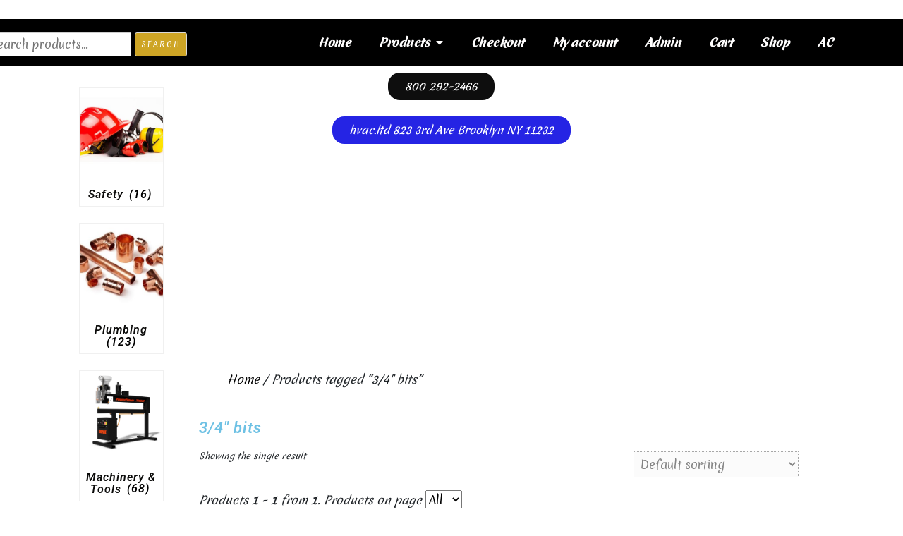

--- FILE ---
content_type: text/css
request_url: https://allair.net/wp-content/themes/responsive-ecommerce/style.css?ver=1.0.3
body_size: 1146
content:
/*
Theme Name: Responsive eCommerce
Description: Responsive eCommerce is a multipurpose, responsive, SEO friendly, fully customizable and WooCommerce ready WordPress theme. it can be use to display informations, images, portfolio and sell products online. it is perfect theme for displaying business informations and online selling. Theme features: One Click Demo Import, Custom Logo, Social Profile, Easy to Customize, Custom Menu, Full Width Layout, Right Sidebar Layout, Left Sidebar Layout, Footer Widgets, Typography Options, WooCommerce Options, Blog Options, WooCommerce ready, Contact Form 7 ready, Elementor Page Builder ready, Translation ready. it is primarily designed for online shop however it can also be use for blog, photography, lifestyle, travel, gallery, event, startups, architecture, agency and firm, corporate businesses, medical, sport, landing page, one page, restaurant, affiliate, yoga and similar websites.
Author: parkerarianna3
Version: 1.0.3
License: GNU General Public License v2 or later
License URI: http://www.gnu.org/licenses/gpl-2.0.html
Tags: two-columns, left-sidebar, right-sidebar, grid-layout, flexible-header, custom-background, custom-colors, custom-header, custom-menu, editor-style, custom-logo, featured-images, footer-widgets, full-width-template, microformats, post-formats, sticky-post, theme-options, threaded-comments, translation-ready, blog, portfolio, e-commerce
Text Domain: responsive-ecommerce
Template: di-blog
*/

.woocommerce ul.products li.product, .woocommerce-page ul.products li.product {
	border: 1px solid #F0F0F0;
	overflow: hidden;
}

.woocommerce ul.products li.product .onsale, .woocommerce span.onsale {
	margin: 3px 3px 0 0;
	padding: 5px 10px;
	line-height: 17px;
	min-height: 0;
	min-width: 0;
}

.woocommerce span.onsale {
	border-radius: 20%;
}

.woocommerce ul.products li.product .star-rating {
	display: none;
}

.woocommerce .woocommerce-result-count {
	font-size: 12px;
}

.woocommerce .woocommerce-ordering select {
	padding: 5px;
	border: 1px dotted #A7A7A7;
	margin: 2px 6px;
	color: #828282;
	background-color: #fbfbfb;
}

.woocommerce ul.products li.product .woocommerce-loop-product__title {
	text-align: center;
	margin-bottom: 6px;
}

.woocommerce ul.products li.product .price {
	text-align: center;
	margin-bottom: 10px;
}

.woocommerce ul.products li.product .button {
	margin: 0 auto;
	display: table;
}

.woocommerce a.added_to_cart {
	display: table;
	margin: 0 auto;
}

.woocommerce-cart table.cart img {
	width: 60px;
}


--- FILE ---
content_type: text/css
request_url: https://allair.net/wp-content/themes/di-blog/assets/css/woo.css?ver=1.3.6
body_size: 1637
content:
/**
 * woocommerce css.
 */

#add_payment_method table.cart td.actions .coupon .input-text, .woocommerce-cart table.cart td.actions .coupon .input-text, .woocommerce-checkout table.cart td.actions .coupon .input-text {
  padding: 5px 5px;
  min-width: 130px;
}

.woocommerce form .form-row input.input-text, .woocommerce form .form-row textarea {
  padding: 8px 5px;
}

.woocommerce button.button.alt.single_add_to_cart_button,
.woocommerce a.button.add_to_cart_button,
.woocommerce a.button.product_type_external,
.woocommerce a.button.product_type_grouped,
.woocommerce a.button.product_type_variable {
  text-transform: uppercase;
  letter-spacing: 2px;
  font-size: 11px;
  border: 1px solid #DADADA;
  border-radius: 3px;
}

.woocommerce a.button.product_type_external {
	line-height: 16px;
}

.woocommerce span.onsale {
  background-color: #cea525;
}

.woocommerce ul.products li.product .price, .woocommerce div.product p.price, .woocommerce div.product span.price {
  color: #cea525;
}

.woocommerce .widget_sidebar_main.widget_price_filter .ui-slider .ui-slider-range {
  background-color: #cea525;
}
.woocommerce .widget_sidebar_main.widget_price_filter .ui-slider .ui-slider-handle {
  background-color: #cea525;
}

.woocommerce .widget_sidebar_main .woocommerce-Price-amount.amount {
  color: #cea525;
}

.woocommerce .star-rating {
  color: #cea525;
}

.woocommerce a:hover .star-rating span {
  color: #9a7918;
}


.woocommerce.widget_product_search button {
  color: #ffffff;
}

.woocommerce.widget_product_search button:hover {
  color: #ffffff;
}

.woocommerce.widget_product_search button {
  background-color: #cea525;
}

.woocommerce.widget_product_search button:hover {
  background-color: #9a7918;
}

.woocommerce ul.cart_list li img, .woocommerce ul.product_list_widget li img {
  width: 70px;
}

.woocommerce ul.cart_list li .star-rating, .woocommerce ul.product_list_widget li .star-rating {
  margin: 6px 0px;
}

.woocommerce ul.cart_list li, .woocommerce ul.product_list_widget li {
  padding: 4px 2px;
}

.product_meta > span {
  display: block;
  margin-bottom: 6px;
}

table.variations .label label {
  color: #727272;
  font-size: 14px;
  margin-top: 10px;
  text-transform: capitalize;
}

.woocommerce ul.products li.product a.button.add_to_cart_button::after {
  font-family: FontAwesome;
  content: '\f07a';
  margin-left: .53em;
  vertical-align: bottom;
}

.woocommerce ul.products li.product a.button.loading::after {
  font-family: WooCommerce;
  content: '\e01c';
  margin-left: .53em;
  vertical-align: bottom;
}

.woocommerce ul.products li.product a.button.added::after {
  font-family: WooCommerce;
  content: '\e017';
  margin-left: .53em;
  vertical-align: bottom;
}

.woocommerce div.product p.price, .woocommerce div.product span.price {
  font-size: 1em;
}

.woocommerce.single-product .button.single_add_to_cart_button {
  padding: .9em 1em .8em 1em;
}

.woocommerce div.product form.cart .variations tr:first-child td.label {
  padding-top: 4px;
}

.woocommerce div.product form.cart .variations td.label {
  width: 20%;
}

.woocommerce div.product form.cart .variations select {
  border: 1px solid #dfdfdf;
  padding: 5px 4px;
}

.woocommerce div.product form.cart .variations .reset_variations {
  clear: both;
  border: 1px solid;
  padding: 7px;
  text-transform: uppercase;
  letter-spacing: 1px;
}

.woocommerce div.product form.cart .variations .reset_variations::before {
  content: "\f00d";
  font-family: FontAwesome;
  padding-right: 3px;
}

.widget_product_search .woocommerce-product-search .search-field {
  padding: 4px 4px;
  border: 1px solid #cdcdcd;
  color: #717171;
  transition: border .5s ease;
  font-size: 16px;
}

.widget_product_search .woocommerce-product-search .search-field:focus {
  border-color: #000000;
}

.widget_product_search .woocommerce-product-search button[type="submit"] {
  text-transform: uppercase;
  letter-spacing: 2px;
  font-size: 11px;
  border: 1px solid #DADADA;
  padding: 8px 8px;
  border-radius: 3px;
  cursor: pointer;
  position: relative;
  top: -2px;
}

.woocommerce .woocommerce-ordering select {
  padding: 5px;
  border: 1px dotted #A7A7A7;
  margin: 2px 6px;
  color: #828282;
  background-color: #fbfbfb;
}

.woocommerce-cart.woocommerce-page .woocommerce .button.checkout-button {
  text-transform: uppercase;
  letter-spacing: 2px;
  font-size: 16px;
  font-weight: 400;
}

.woocommerce-cart.woocommerce-page .woocommerce .coupon [type="submit"].button {
  text-transform: uppercase;
  letter-spacing: 1px;
  font-size: 13px;
  font-weight: 400;
  padding: 11px 10px;
}

.woocommerce-cart.woocommerce-page .woocommerce [name="update_cart"].button {
  text-transform: uppercase;
  letter-spacing: 1px;
  font-size: 13px;
  font-weight: 400;
  padding: 11px 10px;
}

.woocommerce-cart.woocommerce-page .woocommerce .cart_totals h2 {
  text-transform: uppercase;
  margin-bottom: 14px;
  font-size: 16px;
}

.woocommerce-cart.woocommerce-page .woocommerce .return-to-shop .button.wc-backward {
  text-transform: uppercase;
  font-size: 13px;
  letter-spacing: 1px;
}

.woocommerce-cart.woocommerce-page .woocommerce .return-to-shop .button.wc-backward::before {
  font-family: fontawesome;
  content: "\f112";
  padding-right: 2px;
}

.woocommerce-checkout.woocommerce-page .woocommerce .woocommerce-form.woocommerce-form-login [name="login"].button {
  padding: 10px;
  text-transform: uppercase;
  letter-spacing: 1px;
  font-weight: 400;
  font-size: 13px;
}

.woocommerce-checkout.woocommerce-page .woocommerce form.checkout_coupon [name="apply_coupon"].button {
  padding: 10px;
  text-transform: uppercase;
  letter-spacing: 1px;
  font-weight: 400;
  font-size: 13px;
}

.woocommerce-checkout.woocommerce-page .woocommerce .woocommerce-checkout-payment .place-order [name="woocommerce_checkout_place_order"].button {
  text-transform: uppercase;
  letter-spacing: 1px;
  font-weight: 400;
  font-size: 12px;
  padding: 10px 14px;
}

.woocommerce.woocommerce-page.single-product .single_variation_wrap .woocommerce-variation-price {
  margin-bottom: 15px;
}

.woocommerce.woocommerce-page.single-product #respond #commentform .form-submit #submit {
  text-transform: uppercase;
  letter-spacing: 1px;
  font-weight: 400;
  padding: 8px 12px;
  font-size: 13px;
  border: 1px solid #DADADA;
}

.woocommerce-account.woocommerce-page .woocommerce .woocommerce-MyAccount-navigation ul {
  list-style-type: none;
  margin: 0;
  padding: 0;
}

.woocommerce-account.woocommerce-page .woocommerce .woocommerce-MyAccount-navigation ul li {
  margin-bottom: 6px;
}

.woocommerce-account.woocommerce-page .woocommerce .woocommerce-MyAccount-navigation ul li a::before {
  content: "\f105";
  margin-right: 4px;
  font-family: fontawesome;
  margin-right: 6px;
}

.woocommerce-account.woocommerce-page .woocommerce .woocommerce-EditAccountForm [name="save_account_details"].button,
.woocommerce-account.woocommerce-page .woocommerce .woocommerce-MyAccount-content [name="save_address"].button {
  text-transform: uppercase;
  font-weight: 400;
  letter-spacing: 1px;
  margin-top: 15px;
  font-size: 13px;
}



/* bs 4 fixes for woo */
.woocommerce-page .col-1, .woocommerce-page .col-2 {
  max-width: none;
  padding-left: 0;
  padding-right: 0;
}

.woocommerce-page form.checkout.woocommerce-checkout #customer_details {
  margin-bottom: 10px;
}

.woocommerce-page form.checkout.woocommerce-checkout {
  padding-top: 10px;
}

.woocommerce table.shop_table {
  border-collapse: collapse;
}

.woocommerce-checkout.woocommerce-page .form-row, .woocommerce-account.woocommerce-page .form-row {
	display: block;
}




--- FILE ---
content_type: text/css
request_url: https://allair.net/wp-content/plugins/elementor-pro/assets/css/widget-woocommerce-categories.min.css?ver=3.32.3
body_size: 100
content:
/*! elementor-pro - v3.32.0 - 21-10-2025 */
.product .count{background-color:inherit}

--- FILE ---
content_type: text/css
request_url: https://allair.net/wp-content/uploads/elementor/css/post-11092.css?ver=1764874428
body_size: 908
content:
.elementor-11092 .elementor-element.elementor-element-5b133e0 > .elementor-container > .elementor-column > .elementor-widget-wrap{align-content:center;align-items:center;}.elementor-11092 .elementor-element.elementor-element-5b133e0 > .elementor-container{max-width:1076px;}.elementor-11092 .elementor-element.elementor-element-5b133e0{margin-top:-100px;margin-bottom:0px;}.elementor-11092 .elementor-element.elementor-element-3cd20c3 > .elementor-widget-wrap > .elementor-widget:not(.elementor-widget__width-auto):not(.elementor-widget__width-initial):not(:last-child):not(.elementor-absolute){margin-bottom:17px;}.elementor-11092 .elementor-element.elementor-element-3cd20c3 > .elementor-element-populated{margin:0px 0px 0px 0px;--e-column-margin-right:0px;--e-column-margin-left:0px;}.elementor-widget-wc-categories .woocommerce .woocommerce-loop-category__title{color:var( --e-global-color-primary );font-family:var( --e-global-typography-primary-font-family ), Sans-serif;font-weight:var( --e-global-typography-primary-font-weight );}.elementor-widget-wc-categories .woocommerce-loop-category__title .count{font-family:var( --e-global-typography-primary-font-family ), Sans-serif;font-weight:var( --e-global-typography-primary-font-weight );}.elementor-11092 .elementor-element.elementor-element-fc49f8b .product{text-align:center;}.elementor-11092 .elementor-element.elementor-element-fc49f8b > .elementor-widget-container{margin:0px 0px 65px 0px;padding:0px 0px 0px 0px;}.elementor-11092 .elementor-element.elementor-element-fc49f8b.elementor-wc-products  ul.products{grid-column-gap:0px;grid-row-gap:23px;}.elementor-11092 .elementor-element.elementor-element-fc49f8b .woocommerce .woocommerce-loop-category__title{color:#0C0C0B;}.elementor-11092 .elementor-element.elementor-element-c8d75cf > .elementor-element-populated{padding:40px 40px 40px 40px;}.elementor-11092 .elementor-element.elementor-element-f93d6b7 > .elementor-widget-container{padding:10px 10px 10px 40px;}.elementor-11092 .elementor-element.elementor-element-f93d6b7 .woocommerce-breadcrumb{font-family:"Merienda", Sans-serif;font-style:italic;}.elementor-widget-theme-archive-title .elementor-heading-title{font-family:var( --e-global-typography-primary-font-family ), Sans-serif;font-weight:var( --e-global-typography-primary-font-weight );color:var( --e-global-color-primary );}.elementor-widget-wc-archive-products.elementor-wc-products ul.products li.product .woocommerce-loop-product__title{color:var( --e-global-color-primary );}.elementor-widget-wc-archive-products.elementor-wc-products ul.products li.product .woocommerce-loop-category__title{color:var( --e-global-color-primary );}.elementor-widget-wc-archive-products.elementor-wc-products ul.products li.product .woocommerce-loop-product__title, .elementor-widget-wc-archive-products.elementor-wc-products ul.products li.product .woocommerce-loop-category__title{font-family:var( --e-global-typography-primary-font-family ), Sans-serif;font-weight:var( --e-global-typography-primary-font-weight );}.elementor-widget-wc-archive-products.elementor-wc-products ul.products li.product .price{color:var( --e-global-color-primary );font-family:var( --e-global-typography-primary-font-family ), Sans-serif;font-weight:var( --e-global-typography-primary-font-weight );}.elementor-widget-wc-archive-products.elementor-wc-products ul.products li.product .price ins{color:var( --e-global-color-primary );}.elementor-widget-wc-archive-products.elementor-wc-products ul.products li.product .price ins .amount{color:var( --e-global-color-primary );}.elementor-widget-wc-archive-products{--products-title-color:var( --e-global-color-primary );}.elementor-widget-wc-archive-products.products-heading-show .related-products > h2, .elementor-widget-wc-archive-products.products-heading-show .upsells > h2, .elementor-widget-wc-archive-products.products-heading-show .cross-sells > h2{font-family:var( --e-global-typography-primary-font-family ), Sans-serif;font-weight:var( --e-global-typography-primary-font-weight );}.elementor-widget-wc-archive-products.elementor-wc-products ul.products li.product .price del{color:var( --e-global-color-primary );}.elementor-widget-wc-archive-products.elementor-wc-products ul.products li.product .price del .amount{color:var( --e-global-color-primary );}.elementor-widget-wc-archive-products.elementor-wc-products ul.products li.product .price del {font-family:var( --e-global-typography-primary-font-family ), Sans-serif;font-weight:var( --e-global-typography-primary-font-weight );}.elementor-widget-wc-archive-products.elementor-wc-products ul.products li.product .button{font-family:var( --e-global-typography-accent-font-family ), Sans-serif;font-weight:var( --e-global-typography-accent-font-weight );}.elementor-widget-wc-archive-products.elementor-wc-products .added_to_cart{font-family:var( --e-global-typography-accent-font-family ), Sans-serif;font-weight:var( --e-global-typography-accent-font-weight );}.elementor-widget-wc-archive-products .elementor-products-nothing-found{color:var( --e-global-color-text );font-family:var( --e-global-typography-text-font-family ), Sans-serif;font-weight:var( --e-global-typography-text-font-weight );}.elementor-11092 .elementor-element.elementor-element-2583b78.elementor-wc-products  ul.products{grid-column-gap:26px;grid-row-gap:16px;}.elementor-11092 .elementor-element.elementor-element-2583b78.elementor-wc-products ul.products li.product .woocommerce-loop-product__title{color:#000000;}.elementor-11092 .elementor-element.elementor-element-2583b78.elementor-wc-products ul.products li.product .woocommerce-loop-category__title{color:#000000;}.elementor-11092 .elementor-element.elementor-element-2583b78.elementor-wc-products ul.products li.product .price{color:#121313;}.elementor-11092 .elementor-element.elementor-element-2583b78.elementor-wc-products ul.products li.product .price ins{color:#121313;}.elementor-11092 .elementor-element.elementor-element-2583b78.elementor-wc-products ul.products li.product .price ins .amount{color:#121313;}.elementor-11092 .elementor-element.elementor-element-2583b78.elementor-wc-products ul.products li.product .price del{color:#0F0F0F;}.elementor-11092 .elementor-element.elementor-element-2583b78.elementor-wc-products ul.products li.product .price del .amount{color:#0F0F0F;}.elementor-11092 .elementor-element.elementor-element-2583b78.elementor-wc-products ul.products li.product span.onsale{display:block;}@media(min-width:768px){.elementor-11092 .elementor-element.elementor-element-3cd20c3{width:13%;}.elementor-11092 .elementor-element.elementor-element-c8d75cf{width:87%;}}@media(max-width:1024px){.elementor-11092 .elementor-element.elementor-element-2583b78.elementor-wc-products  ul.products{grid-column-gap:20px;grid-row-gap:40px;}}@media(max-width:767px){.elementor-11092 .elementor-element.elementor-element-2583b78.elementor-wc-products  ul.products{grid-column-gap:20px;grid-row-gap:40px;}}